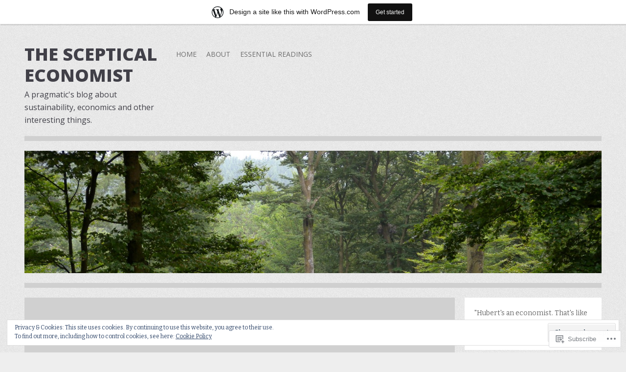

--- FILE ---
content_type: text/html; charset=UTF-8
request_url: https://zielonygrzyb.wordpress.com/2011/01/20/
body_size: 19411
content:
<!DOCTYPE html>
<html lang="en">
<head>
<meta charset="UTF-8">
<meta name="viewport" content="width=device-width">
<title>20 | January | 2011 | The Sceptical Economist</title>
<link rel="profile" href="http://gmpg.org/xfn/11">
<link rel="pingback" href="https://zielonygrzyb.wordpress.com/xmlrpc.php">

<meta name='robots' content='max-image-preview:large' />
<link rel='dns-prefetch' href='//s0.wp.com' />
<link rel='dns-prefetch' href='//fonts-api.wp.com' />
<link rel='dns-prefetch' href='//af.pubmine.com' />
<link rel="alternate" type="application/rss+xml" title="The Sceptical Economist &raquo; Feed" href="https://zielonygrzyb.wordpress.com/feed/" />
<link rel="alternate" type="application/rss+xml" title="The Sceptical Economist &raquo; Comments Feed" href="https://zielonygrzyb.wordpress.com/comments/feed/" />
	<script type="text/javascript">
		/* <![CDATA[ */
		function addLoadEvent(func) {
			var oldonload = window.onload;
			if (typeof window.onload != 'function') {
				window.onload = func;
			} else {
				window.onload = function () {
					oldonload();
					func();
				}
			}
		}
		/* ]]> */
	</script>
	<link crossorigin='anonymous' rel='stylesheet' id='all-css-0-1' href='/_static/??/wp-content/mu-plugins/widgets/eu-cookie-law/templates/style.css,/wp-content/blog-plugins/marketing-bar/css/marketing-bar.css?m=1761640963j&cssminify=yes' type='text/css' media='all' />
<style id='wp-emoji-styles-inline-css'>

	img.wp-smiley, img.emoji {
		display: inline !important;
		border: none !important;
		box-shadow: none !important;
		height: 1em !important;
		width: 1em !important;
		margin: 0 0.07em !important;
		vertical-align: -0.1em !important;
		background: none !important;
		padding: 0 !important;
	}
/*# sourceURL=wp-emoji-styles-inline-css */
</style>
<link crossorigin='anonymous' rel='stylesheet' id='all-css-2-1' href='/wp-content/plugins/gutenberg-core/v22.4.0/build/styles/block-library/style.min.css?m=1768935615i&cssminify=yes' type='text/css' media='all' />
<style id='wp-block-library-inline-css'>
.has-text-align-justify {
	text-align:justify;
}
.has-text-align-justify{text-align:justify;}

/*# sourceURL=wp-block-library-inline-css */
</style><style id='global-styles-inline-css'>
:root{--wp--preset--aspect-ratio--square: 1;--wp--preset--aspect-ratio--4-3: 4/3;--wp--preset--aspect-ratio--3-4: 3/4;--wp--preset--aspect-ratio--3-2: 3/2;--wp--preset--aspect-ratio--2-3: 2/3;--wp--preset--aspect-ratio--16-9: 16/9;--wp--preset--aspect-ratio--9-16: 9/16;--wp--preset--color--black: #000000;--wp--preset--color--cyan-bluish-gray: #abb8c3;--wp--preset--color--white: #ffffff;--wp--preset--color--pale-pink: #f78da7;--wp--preset--color--vivid-red: #cf2e2e;--wp--preset--color--luminous-vivid-orange: #ff6900;--wp--preset--color--luminous-vivid-amber: #fcb900;--wp--preset--color--light-green-cyan: #7bdcb5;--wp--preset--color--vivid-green-cyan: #00d084;--wp--preset--color--pale-cyan-blue: #8ed1fc;--wp--preset--color--vivid-cyan-blue: #0693e3;--wp--preset--color--vivid-purple: #9b51e0;--wp--preset--gradient--vivid-cyan-blue-to-vivid-purple: linear-gradient(135deg,rgb(6,147,227) 0%,rgb(155,81,224) 100%);--wp--preset--gradient--light-green-cyan-to-vivid-green-cyan: linear-gradient(135deg,rgb(122,220,180) 0%,rgb(0,208,130) 100%);--wp--preset--gradient--luminous-vivid-amber-to-luminous-vivid-orange: linear-gradient(135deg,rgb(252,185,0) 0%,rgb(255,105,0) 100%);--wp--preset--gradient--luminous-vivid-orange-to-vivid-red: linear-gradient(135deg,rgb(255,105,0) 0%,rgb(207,46,46) 100%);--wp--preset--gradient--very-light-gray-to-cyan-bluish-gray: linear-gradient(135deg,rgb(238,238,238) 0%,rgb(169,184,195) 100%);--wp--preset--gradient--cool-to-warm-spectrum: linear-gradient(135deg,rgb(74,234,220) 0%,rgb(151,120,209) 20%,rgb(207,42,186) 40%,rgb(238,44,130) 60%,rgb(251,105,98) 80%,rgb(254,248,76) 100%);--wp--preset--gradient--blush-light-purple: linear-gradient(135deg,rgb(255,206,236) 0%,rgb(152,150,240) 100%);--wp--preset--gradient--blush-bordeaux: linear-gradient(135deg,rgb(254,205,165) 0%,rgb(254,45,45) 50%,rgb(107,0,62) 100%);--wp--preset--gradient--luminous-dusk: linear-gradient(135deg,rgb(255,203,112) 0%,rgb(199,81,192) 50%,rgb(65,88,208) 100%);--wp--preset--gradient--pale-ocean: linear-gradient(135deg,rgb(255,245,203) 0%,rgb(182,227,212) 50%,rgb(51,167,181) 100%);--wp--preset--gradient--electric-grass: linear-gradient(135deg,rgb(202,248,128) 0%,rgb(113,206,126) 100%);--wp--preset--gradient--midnight: linear-gradient(135deg,rgb(2,3,129) 0%,rgb(40,116,252) 100%);--wp--preset--font-size--small: 13px;--wp--preset--font-size--medium: 20px;--wp--preset--font-size--large: 36px;--wp--preset--font-size--x-large: 42px;--wp--preset--font-family--albert-sans: 'Albert Sans', sans-serif;--wp--preset--font-family--alegreya: Alegreya, serif;--wp--preset--font-family--arvo: Arvo, serif;--wp--preset--font-family--bodoni-moda: 'Bodoni Moda', serif;--wp--preset--font-family--bricolage-grotesque: 'Bricolage Grotesque', sans-serif;--wp--preset--font-family--cabin: Cabin, sans-serif;--wp--preset--font-family--chivo: Chivo, sans-serif;--wp--preset--font-family--commissioner: Commissioner, sans-serif;--wp--preset--font-family--cormorant: Cormorant, serif;--wp--preset--font-family--courier-prime: 'Courier Prime', monospace;--wp--preset--font-family--crimson-pro: 'Crimson Pro', serif;--wp--preset--font-family--dm-mono: 'DM Mono', monospace;--wp--preset--font-family--dm-sans: 'DM Sans', sans-serif;--wp--preset--font-family--dm-serif-display: 'DM Serif Display', serif;--wp--preset--font-family--domine: Domine, serif;--wp--preset--font-family--eb-garamond: 'EB Garamond', serif;--wp--preset--font-family--epilogue: Epilogue, sans-serif;--wp--preset--font-family--fahkwang: Fahkwang, sans-serif;--wp--preset--font-family--figtree: Figtree, sans-serif;--wp--preset--font-family--fira-sans: 'Fira Sans', sans-serif;--wp--preset--font-family--fjalla-one: 'Fjalla One', sans-serif;--wp--preset--font-family--fraunces: Fraunces, serif;--wp--preset--font-family--gabarito: Gabarito, system-ui;--wp--preset--font-family--ibm-plex-mono: 'IBM Plex Mono', monospace;--wp--preset--font-family--ibm-plex-sans: 'IBM Plex Sans', sans-serif;--wp--preset--font-family--ibarra-real-nova: 'Ibarra Real Nova', serif;--wp--preset--font-family--instrument-serif: 'Instrument Serif', serif;--wp--preset--font-family--inter: Inter, sans-serif;--wp--preset--font-family--josefin-sans: 'Josefin Sans', sans-serif;--wp--preset--font-family--jost: Jost, sans-serif;--wp--preset--font-family--libre-baskerville: 'Libre Baskerville', serif;--wp--preset--font-family--libre-franklin: 'Libre Franklin', sans-serif;--wp--preset--font-family--literata: Literata, serif;--wp--preset--font-family--lora: Lora, serif;--wp--preset--font-family--merriweather: Merriweather, serif;--wp--preset--font-family--montserrat: Montserrat, sans-serif;--wp--preset--font-family--newsreader: Newsreader, serif;--wp--preset--font-family--noto-sans-mono: 'Noto Sans Mono', sans-serif;--wp--preset--font-family--nunito: Nunito, sans-serif;--wp--preset--font-family--open-sans: 'Open Sans', sans-serif;--wp--preset--font-family--overpass: Overpass, sans-serif;--wp--preset--font-family--pt-serif: 'PT Serif', serif;--wp--preset--font-family--petrona: Petrona, serif;--wp--preset--font-family--piazzolla: Piazzolla, serif;--wp--preset--font-family--playfair-display: 'Playfair Display', serif;--wp--preset--font-family--plus-jakarta-sans: 'Plus Jakarta Sans', sans-serif;--wp--preset--font-family--poppins: Poppins, sans-serif;--wp--preset--font-family--raleway: Raleway, sans-serif;--wp--preset--font-family--roboto: Roboto, sans-serif;--wp--preset--font-family--roboto-slab: 'Roboto Slab', serif;--wp--preset--font-family--rubik: Rubik, sans-serif;--wp--preset--font-family--rufina: Rufina, serif;--wp--preset--font-family--sora: Sora, sans-serif;--wp--preset--font-family--source-sans-3: 'Source Sans 3', sans-serif;--wp--preset--font-family--source-serif-4: 'Source Serif 4', serif;--wp--preset--font-family--space-mono: 'Space Mono', monospace;--wp--preset--font-family--syne: Syne, sans-serif;--wp--preset--font-family--texturina: Texturina, serif;--wp--preset--font-family--urbanist: Urbanist, sans-serif;--wp--preset--font-family--work-sans: 'Work Sans', sans-serif;--wp--preset--spacing--20: 0.44rem;--wp--preset--spacing--30: 0.67rem;--wp--preset--spacing--40: 1rem;--wp--preset--spacing--50: 1.5rem;--wp--preset--spacing--60: 2.25rem;--wp--preset--spacing--70: 3.38rem;--wp--preset--spacing--80: 5.06rem;--wp--preset--shadow--natural: 6px 6px 9px rgba(0, 0, 0, 0.2);--wp--preset--shadow--deep: 12px 12px 50px rgba(0, 0, 0, 0.4);--wp--preset--shadow--sharp: 6px 6px 0px rgba(0, 0, 0, 0.2);--wp--preset--shadow--outlined: 6px 6px 0px -3px rgb(255, 255, 255), 6px 6px rgb(0, 0, 0);--wp--preset--shadow--crisp: 6px 6px 0px rgb(0, 0, 0);}:where(body) { margin: 0; }:where(.is-layout-flex){gap: 0.5em;}:where(.is-layout-grid){gap: 0.5em;}body .is-layout-flex{display: flex;}.is-layout-flex{flex-wrap: wrap;align-items: center;}.is-layout-flex > :is(*, div){margin: 0;}body .is-layout-grid{display: grid;}.is-layout-grid > :is(*, div){margin: 0;}body{padding-top: 0px;padding-right: 0px;padding-bottom: 0px;padding-left: 0px;}:root :where(.wp-element-button, .wp-block-button__link){background-color: #32373c;border-width: 0;color: #fff;font-family: inherit;font-size: inherit;font-style: inherit;font-weight: inherit;letter-spacing: inherit;line-height: inherit;padding-top: calc(0.667em + 2px);padding-right: calc(1.333em + 2px);padding-bottom: calc(0.667em + 2px);padding-left: calc(1.333em + 2px);text-decoration: none;text-transform: inherit;}.has-black-color{color: var(--wp--preset--color--black) !important;}.has-cyan-bluish-gray-color{color: var(--wp--preset--color--cyan-bluish-gray) !important;}.has-white-color{color: var(--wp--preset--color--white) !important;}.has-pale-pink-color{color: var(--wp--preset--color--pale-pink) !important;}.has-vivid-red-color{color: var(--wp--preset--color--vivid-red) !important;}.has-luminous-vivid-orange-color{color: var(--wp--preset--color--luminous-vivid-orange) !important;}.has-luminous-vivid-amber-color{color: var(--wp--preset--color--luminous-vivid-amber) !important;}.has-light-green-cyan-color{color: var(--wp--preset--color--light-green-cyan) !important;}.has-vivid-green-cyan-color{color: var(--wp--preset--color--vivid-green-cyan) !important;}.has-pale-cyan-blue-color{color: var(--wp--preset--color--pale-cyan-blue) !important;}.has-vivid-cyan-blue-color{color: var(--wp--preset--color--vivid-cyan-blue) !important;}.has-vivid-purple-color{color: var(--wp--preset--color--vivid-purple) !important;}.has-black-background-color{background-color: var(--wp--preset--color--black) !important;}.has-cyan-bluish-gray-background-color{background-color: var(--wp--preset--color--cyan-bluish-gray) !important;}.has-white-background-color{background-color: var(--wp--preset--color--white) !important;}.has-pale-pink-background-color{background-color: var(--wp--preset--color--pale-pink) !important;}.has-vivid-red-background-color{background-color: var(--wp--preset--color--vivid-red) !important;}.has-luminous-vivid-orange-background-color{background-color: var(--wp--preset--color--luminous-vivid-orange) !important;}.has-luminous-vivid-amber-background-color{background-color: var(--wp--preset--color--luminous-vivid-amber) !important;}.has-light-green-cyan-background-color{background-color: var(--wp--preset--color--light-green-cyan) !important;}.has-vivid-green-cyan-background-color{background-color: var(--wp--preset--color--vivid-green-cyan) !important;}.has-pale-cyan-blue-background-color{background-color: var(--wp--preset--color--pale-cyan-blue) !important;}.has-vivid-cyan-blue-background-color{background-color: var(--wp--preset--color--vivid-cyan-blue) !important;}.has-vivid-purple-background-color{background-color: var(--wp--preset--color--vivid-purple) !important;}.has-black-border-color{border-color: var(--wp--preset--color--black) !important;}.has-cyan-bluish-gray-border-color{border-color: var(--wp--preset--color--cyan-bluish-gray) !important;}.has-white-border-color{border-color: var(--wp--preset--color--white) !important;}.has-pale-pink-border-color{border-color: var(--wp--preset--color--pale-pink) !important;}.has-vivid-red-border-color{border-color: var(--wp--preset--color--vivid-red) !important;}.has-luminous-vivid-orange-border-color{border-color: var(--wp--preset--color--luminous-vivid-orange) !important;}.has-luminous-vivid-amber-border-color{border-color: var(--wp--preset--color--luminous-vivid-amber) !important;}.has-light-green-cyan-border-color{border-color: var(--wp--preset--color--light-green-cyan) !important;}.has-vivid-green-cyan-border-color{border-color: var(--wp--preset--color--vivid-green-cyan) !important;}.has-pale-cyan-blue-border-color{border-color: var(--wp--preset--color--pale-cyan-blue) !important;}.has-vivid-cyan-blue-border-color{border-color: var(--wp--preset--color--vivid-cyan-blue) !important;}.has-vivid-purple-border-color{border-color: var(--wp--preset--color--vivid-purple) !important;}.has-vivid-cyan-blue-to-vivid-purple-gradient-background{background: var(--wp--preset--gradient--vivid-cyan-blue-to-vivid-purple) !important;}.has-light-green-cyan-to-vivid-green-cyan-gradient-background{background: var(--wp--preset--gradient--light-green-cyan-to-vivid-green-cyan) !important;}.has-luminous-vivid-amber-to-luminous-vivid-orange-gradient-background{background: var(--wp--preset--gradient--luminous-vivid-amber-to-luminous-vivid-orange) !important;}.has-luminous-vivid-orange-to-vivid-red-gradient-background{background: var(--wp--preset--gradient--luminous-vivid-orange-to-vivid-red) !important;}.has-very-light-gray-to-cyan-bluish-gray-gradient-background{background: var(--wp--preset--gradient--very-light-gray-to-cyan-bluish-gray) !important;}.has-cool-to-warm-spectrum-gradient-background{background: var(--wp--preset--gradient--cool-to-warm-spectrum) !important;}.has-blush-light-purple-gradient-background{background: var(--wp--preset--gradient--blush-light-purple) !important;}.has-blush-bordeaux-gradient-background{background: var(--wp--preset--gradient--blush-bordeaux) !important;}.has-luminous-dusk-gradient-background{background: var(--wp--preset--gradient--luminous-dusk) !important;}.has-pale-ocean-gradient-background{background: var(--wp--preset--gradient--pale-ocean) !important;}.has-electric-grass-gradient-background{background: var(--wp--preset--gradient--electric-grass) !important;}.has-midnight-gradient-background{background: var(--wp--preset--gradient--midnight) !important;}.has-small-font-size{font-size: var(--wp--preset--font-size--small) !important;}.has-medium-font-size{font-size: var(--wp--preset--font-size--medium) !important;}.has-large-font-size{font-size: var(--wp--preset--font-size--large) !important;}.has-x-large-font-size{font-size: var(--wp--preset--font-size--x-large) !important;}.has-albert-sans-font-family{font-family: var(--wp--preset--font-family--albert-sans) !important;}.has-alegreya-font-family{font-family: var(--wp--preset--font-family--alegreya) !important;}.has-arvo-font-family{font-family: var(--wp--preset--font-family--arvo) !important;}.has-bodoni-moda-font-family{font-family: var(--wp--preset--font-family--bodoni-moda) !important;}.has-bricolage-grotesque-font-family{font-family: var(--wp--preset--font-family--bricolage-grotesque) !important;}.has-cabin-font-family{font-family: var(--wp--preset--font-family--cabin) !important;}.has-chivo-font-family{font-family: var(--wp--preset--font-family--chivo) !important;}.has-commissioner-font-family{font-family: var(--wp--preset--font-family--commissioner) !important;}.has-cormorant-font-family{font-family: var(--wp--preset--font-family--cormorant) !important;}.has-courier-prime-font-family{font-family: var(--wp--preset--font-family--courier-prime) !important;}.has-crimson-pro-font-family{font-family: var(--wp--preset--font-family--crimson-pro) !important;}.has-dm-mono-font-family{font-family: var(--wp--preset--font-family--dm-mono) !important;}.has-dm-sans-font-family{font-family: var(--wp--preset--font-family--dm-sans) !important;}.has-dm-serif-display-font-family{font-family: var(--wp--preset--font-family--dm-serif-display) !important;}.has-domine-font-family{font-family: var(--wp--preset--font-family--domine) !important;}.has-eb-garamond-font-family{font-family: var(--wp--preset--font-family--eb-garamond) !important;}.has-epilogue-font-family{font-family: var(--wp--preset--font-family--epilogue) !important;}.has-fahkwang-font-family{font-family: var(--wp--preset--font-family--fahkwang) !important;}.has-figtree-font-family{font-family: var(--wp--preset--font-family--figtree) !important;}.has-fira-sans-font-family{font-family: var(--wp--preset--font-family--fira-sans) !important;}.has-fjalla-one-font-family{font-family: var(--wp--preset--font-family--fjalla-one) !important;}.has-fraunces-font-family{font-family: var(--wp--preset--font-family--fraunces) !important;}.has-gabarito-font-family{font-family: var(--wp--preset--font-family--gabarito) !important;}.has-ibm-plex-mono-font-family{font-family: var(--wp--preset--font-family--ibm-plex-mono) !important;}.has-ibm-plex-sans-font-family{font-family: var(--wp--preset--font-family--ibm-plex-sans) !important;}.has-ibarra-real-nova-font-family{font-family: var(--wp--preset--font-family--ibarra-real-nova) !important;}.has-instrument-serif-font-family{font-family: var(--wp--preset--font-family--instrument-serif) !important;}.has-inter-font-family{font-family: var(--wp--preset--font-family--inter) !important;}.has-josefin-sans-font-family{font-family: var(--wp--preset--font-family--josefin-sans) !important;}.has-jost-font-family{font-family: var(--wp--preset--font-family--jost) !important;}.has-libre-baskerville-font-family{font-family: var(--wp--preset--font-family--libre-baskerville) !important;}.has-libre-franklin-font-family{font-family: var(--wp--preset--font-family--libre-franklin) !important;}.has-literata-font-family{font-family: var(--wp--preset--font-family--literata) !important;}.has-lora-font-family{font-family: var(--wp--preset--font-family--lora) !important;}.has-merriweather-font-family{font-family: var(--wp--preset--font-family--merriweather) !important;}.has-montserrat-font-family{font-family: var(--wp--preset--font-family--montserrat) !important;}.has-newsreader-font-family{font-family: var(--wp--preset--font-family--newsreader) !important;}.has-noto-sans-mono-font-family{font-family: var(--wp--preset--font-family--noto-sans-mono) !important;}.has-nunito-font-family{font-family: var(--wp--preset--font-family--nunito) !important;}.has-open-sans-font-family{font-family: var(--wp--preset--font-family--open-sans) !important;}.has-overpass-font-family{font-family: var(--wp--preset--font-family--overpass) !important;}.has-pt-serif-font-family{font-family: var(--wp--preset--font-family--pt-serif) !important;}.has-petrona-font-family{font-family: var(--wp--preset--font-family--petrona) !important;}.has-piazzolla-font-family{font-family: var(--wp--preset--font-family--piazzolla) !important;}.has-playfair-display-font-family{font-family: var(--wp--preset--font-family--playfair-display) !important;}.has-plus-jakarta-sans-font-family{font-family: var(--wp--preset--font-family--plus-jakarta-sans) !important;}.has-poppins-font-family{font-family: var(--wp--preset--font-family--poppins) !important;}.has-raleway-font-family{font-family: var(--wp--preset--font-family--raleway) !important;}.has-roboto-font-family{font-family: var(--wp--preset--font-family--roboto) !important;}.has-roboto-slab-font-family{font-family: var(--wp--preset--font-family--roboto-slab) !important;}.has-rubik-font-family{font-family: var(--wp--preset--font-family--rubik) !important;}.has-rufina-font-family{font-family: var(--wp--preset--font-family--rufina) !important;}.has-sora-font-family{font-family: var(--wp--preset--font-family--sora) !important;}.has-source-sans-3-font-family{font-family: var(--wp--preset--font-family--source-sans-3) !important;}.has-source-serif-4-font-family{font-family: var(--wp--preset--font-family--source-serif-4) !important;}.has-space-mono-font-family{font-family: var(--wp--preset--font-family--space-mono) !important;}.has-syne-font-family{font-family: var(--wp--preset--font-family--syne) !important;}.has-texturina-font-family{font-family: var(--wp--preset--font-family--texturina) !important;}.has-urbanist-font-family{font-family: var(--wp--preset--font-family--urbanist) !important;}.has-work-sans-font-family{font-family: var(--wp--preset--font-family--work-sans) !important;}
/*# sourceURL=global-styles-inline-css */
</style>

<style id='classic-theme-styles-inline-css'>
.wp-block-button__link{background-color:#32373c;border-radius:9999px;box-shadow:none;color:#fff;font-size:1.125em;padding:calc(.667em + 2px) calc(1.333em + 2px);text-decoration:none}.wp-block-file__button{background:#32373c;color:#fff}.wp-block-accordion-heading{margin:0}.wp-block-accordion-heading__toggle{background-color:inherit!important;color:inherit!important}.wp-block-accordion-heading__toggle:not(:focus-visible){outline:none}.wp-block-accordion-heading__toggle:focus,.wp-block-accordion-heading__toggle:hover{background-color:inherit!important;border:none;box-shadow:none;color:inherit;padding:var(--wp--preset--spacing--20,1em) 0;text-decoration:none}.wp-block-accordion-heading__toggle:focus-visible{outline:auto;outline-offset:0}
/*# sourceURL=/wp-content/plugins/gutenberg-core/v22.4.0/build/styles/block-library/classic.min.css */
</style>
<link crossorigin='anonymous' rel='stylesheet' id='all-css-4-1' href='/_static/??-eJx9j+EKwjAMhF/ILNQNnT/EZ7FdmNWmK0vq1Ke3Ik5B2J8QjvvuEpwSuCEqRcUUcu+joBtsGNxFcF2ZtjIgnlMgGOlaNdh50dkBovdAlRNZ4U8QZ/hmjVR0Tkd9OZg6f6RAXGxL2OS7nrTg8tlB6baMpFID1qaRRKBM9plBT6VL/ri3jClbfJQLI86PHHhvto3Z7Oq6ac9P3Bhp6A==&cssminify=yes' type='text/css' media='all' />
<link rel='stylesheet' id='zoren-bitter-css' href='https://fonts-api.wp.com/css?family=Bitter:400,700,400italic' media='all' />
<link rel='stylesheet' id='zoren-open-sans-css' href='https://fonts-api.wp.com/css?family=Open+Sans:300italic,400italic,600italic,700italic,800italic,400,300,600,700,800' media='all' />
<link crossorigin='anonymous' rel='stylesheet' id='all-css-8-1' href='/_static/??-eJx9jsEKwjAQRH/IuFQr9SJ+irRhjanJbshuKPXrTcFDQPE2D+YNA0sylkmRFGIxKRTnSWBGTaN9fhgiM8HNkwWHhNlXQ37HvRXZQTOqD4wokMoEL85IsK2IrgHNkizHL6F5kXEK7Gp0UFsN/pMcsglsR/X1cwvmHkafN/UaL91wOh7O/dD18xs38WDc&cssminify=yes' type='text/css' media='all' />
<link crossorigin='anonymous' rel='stylesheet' id='print-css-9-1' href='/wp-content/mu-plugins/global-print/global-print.css?m=1465851035i&cssminify=yes' type='text/css' media='print' />
<style id='jetpack-global-styles-frontend-style-inline-css'>
:root { --font-headings: unset; --font-base: unset; --font-headings-default: -apple-system,BlinkMacSystemFont,"Segoe UI",Roboto,Oxygen-Sans,Ubuntu,Cantarell,"Helvetica Neue",sans-serif; --font-base-default: -apple-system,BlinkMacSystemFont,"Segoe UI",Roboto,Oxygen-Sans,Ubuntu,Cantarell,"Helvetica Neue",sans-serif;}
/*# sourceURL=jetpack-global-styles-frontend-style-inline-css */
</style>
<link crossorigin='anonymous' rel='stylesheet' id='all-css-12-1' href='/wp-content/themes/h4/global.css?m=1420737423i&cssminify=yes' type='text/css' media='all' />
<script type="text/javascript" id="wpcom-actionbar-placeholder-js-extra">
/* <![CDATA[ */
var actionbardata = {"siteID":"16149208","postID":"0","siteURL":"https://zielonygrzyb.wordpress.com","xhrURL":"https://zielonygrzyb.wordpress.com/wp-admin/admin-ajax.php","nonce":"683dbee943","isLoggedIn":"","statusMessage":"","subsEmailDefault":"instantly","proxyScriptUrl":"https://s0.wp.com/wp-content/js/wpcom-proxy-request.js?m=1513050504i&amp;ver=20211021","i18n":{"followedText":"New posts from this site will now appear in your \u003Ca href=\"https://wordpress.com/reader\"\u003EReader\u003C/a\u003E","foldBar":"Collapse this bar","unfoldBar":"Expand this bar","shortLinkCopied":"Shortlink copied to clipboard."}};
//# sourceURL=wpcom-actionbar-placeholder-js-extra
/* ]]> */
</script>
<script type="text/javascript" id="jetpack-mu-wpcom-settings-js-before">
/* <![CDATA[ */
var JETPACK_MU_WPCOM_SETTINGS = {"assetsUrl":"https://s0.wp.com/wp-content/mu-plugins/jetpack-mu-wpcom-plugin/moon/jetpack_vendor/automattic/jetpack-mu-wpcom/src/build/"};
//# sourceURL=jetpack-mu-wpcom-settings-js-before
/* ]]> */
</script>
<script crossorigin='anonymous' type='text/javascript'  src='/_static/??-eJyFjcsOwiAQRX/I6dSa+lgYvwWBEAgMOAPW/n3bqIk7V2dxT87FqYDOVC1VDIIcKxTOr7kLssN186RjM1a2MTya5fmDLnn6K0HyjlW1v/L37R6zgxKb8yQ4ZTbKCOioRN4hnQo+hw1AmcCZwmvilq7709CPh/54voQFmNpFWg=='></script>
<script type="text/javascript" id="rlt-proxy-js-after">
/* <![CDATA[ */
	rltInitialize( {"token":null,"iframeOrigins":["https:\/\/widgets.wp.com"]} );
//# sourceURL=rlt-proxy-js-after
/* ]]> */
</script>
<link rel="EditURI" type="application/rsd+xml" title="RSD" href="https://zielonygrzyb.wordpress.com/xmlrpc.php?rsd" />
<meta name="generator" content="WordPress.com" />

<!-- Jetpack Open Graph Tags -->
<meta property="og:type" content="website" />
<meta property="og:title" content="January 20, 2011 &#8211; The Sceptical Economist" />
<meta property="og:site_name" content="The Sceptical Economist" />
<meta property="og:image" content="https://s0.wp.com/i/blank.jpg?m=1383295312i" />
<meta property="og:image:width" content="200" />
<meta property="og:image:height" content="200" />
<meta property="og:image:alt" content="" />
<meta property="og:locale" content="en_US" />
<meta property="fb:app_id" content="249643311490" />

<!-- End Jetpack Open Graph Tags -->
<link rel="shortcut icon" type="image/x-icon" href="https://s0.wp.com/i/favicon.ico?m=1713425267i" sizes="16x16 24x24 32x32 48x48" />
<link rel="icon" type="image/x-icon" href="https://s0.wp.com/i/favicon.ico?m=1713425267i" sizes="16x16 24x24 32x32 48x48" />
<link rel="apple-touch-icon" href="https://s0.wp.com/i/webclip.png?m=1713868326i" />
<link rel='openid.server' href='https://zielonygrzyb.wordpress.com/?openidserver=1' />
<link rel='openid.delegate' href='https://zielonygrzyb.wordpress.com/' />
<link rel="search" type="application/opensearchdescription+xml" href="https://zielonygrzyb.wordpress.com/osd.xml" title="The Sceptical Economist" />
<link rel="search" type="application/opensearchdescription+xml" href="https://s1.wp.com/opensearch.xml" title="WordPress.com" />
<style type="text/css">.recentcomments a{display:inline !important;padding:0 !important;margin:0 !important;}</style>		<style type="text/css">
			.recentcomments a {
				display: inline !important;
				padding: 0 !important;
				margin: 0 !important;
			}

			table.recentcommentsavatartop img.avatar, table.recentcommentsavatarend img.avatar {
				border: 0px;
				margin: 0;
			}

			table.recentcommentsavatartop a, table.recentcommentsavatarend a {
				border: 0px !important;
				background-color: transparent !important;
			}

			td.recentcommentsavatarend, td.recentcommentsavatartop {
				padding: 0px 0px 1px 0px;
				margin: 0px;
			}

			td.recentcommentstextend {
				border: none !important;
				padding: 0px 0px 2px 10px;
			}

			.rtl td.recentcommentstextend {
				padding: 0px 10px 2px 0px;
			}

			td.recentcommentstexttop {
				border: none;
				padding: 0px 0px 0px 10px;
			}

			.rtl td.recentcommentstexttop {
				padding: 0px 10px 0px 0px;
			}
		</style>
		<meta name="description" content="1 post published by Bartosz Bartkowski on January 20, 2011" />
<style type="text/css" id="custom-background-css">
body.custom-background { background-image: url("https://s0.wp.com/wp-content/themes/pub/zoren/images/body.png?m=1375425529i"); background-position: left top; background-size: auto; background-repeat: repeat; background-attachment: scroll; }
</style>
	<script type="text/javascript">
/* <![CDATA[ */
var wa_client = {}; wa_client.cmd = []; wa_client.config = { 'blog_id': 16149208, 'blog_language': 'en', 'is_wordads': false, 'hosting_type': 0, 'afp_account_id': null, 'afp_host_id': 5038568878849053, 'theme': 'pub/zoren', '_': { 'title': 'Advertisement', 'privacy_settings': 'Privacy Settings' }, 'formats': [ 'belowpost', 'bottom_sticky', 'sidebar_sticky_right', 'sidebar', 'gutenberg_rectangle', 'gutenberg_leaderboard', 'gutenberg_mobile_leaderboard', 'gutenberg_skyscraper' ] };
/* ]]> */
</script>
		<script type="text/javascript">

			window.doNotSellCallback = function() {

				var linkElements = [
					'a[href="https://wordpress.com/?ref=footer_blog"]',
					'a[href="https://wordpress.com/?ref=footer_website"]',
					'a[href="https://wordpress.com/?ref=vertical_footer"]',
					'a[href^="https://wordpress.com/?ref=footer_segment_"]',
				].join(',');

				var dnsLink = document.createElement( 'a' );
				dnsLink.href = 'https://wordpress.com/advertising-program-optout/';
				dnsLink.classList.add( 'do-not-sell-link' );
				dnsLink.rel = 'nofollow';
				dnsLink.style.marginLeft = '0.5em';
				dnsLink.textContent = 'Do Not Sell or Share My Personal Information';

				var creditLinks = document.querySelectorAll( linkElements );

				if ( 0 === creditLinks.length ) {
					return false;
				}

				Array.prototype.forEach.call( creditLinks, function( el ) {
					el.insertAdjacentElement( 'afterend', dnsLink );
				});

				return true;
			};

		</script>
		<script type="text/javascript">
	window.google_analytics_uacct = "UA-52447-2";
</script>

<script type="text/javascript">
	var _gaq = _gaq || [];
	_gaq.push(['_setAccount', 'UA-52447-2']);
	_gaq.push(['_gat._anonymizeIp']);
	_gaq.push(['_setDomainName', 'wordpress.com']);
	_gaq.push(['_initData']);
	_gaq.push(['_trackPageview']);

	(function() {
		var ga = document.createElement('script'); ga.type = 'text/javascript'; ga.async = true;
		ga.src = ('https:' == document.location.protocol ? 'https://ssl' : 'http://www') + '.google-analytics.com/ga.js';
		(document.getElementsByTagName('head')[0] || document.getElementsByTagName('body')[0]).appendChild(ga);
	})();
</script>
</head>

<body class="archive date custom-background wp-theme-pubzoren customizer-styles-applied jetpack-reblog-enabled has-marketing-bar has-marketing-bar-theme-zoren">
<div id="page" class="hfeed site">
		<header id="masthead" class="site-header" role="banner">
		<div class="site-branding">
			<h1 class="site-title"><a href="https://zielonygrzyb.wordpress.com/" title="The Sceptical Economist" rel="home">The Sceptical Economist</a></h1>
			<h2 class="site-description">A pragmatic&#039;s blog about sustainability, economics and other interesting things.</h2>
		</div>

		<nav id="site-navigation" class="main-navigation" role="navigation">
			<h1 class="menu-toggle">Menu</h1>
			<div class="screen-reader-text skip-link"><a href="#content" title="Skip to content">Skip to content</a></div>

			<div class="menu"><ul>
<li ><a href="https://zielonygrzyb.wordpress.com/">Home</a></li><li class="page_item page-item-2"><a href="https://zielonygrzyb.wordpress.com/about/">About</a></li>
<li class="page_item page-item-2021"><a href="https://zielonygrzyb.wordpress.com/essential-readings/">Essential Readings</a></li>
</ul></div>
		</nav><!-- #site-navigation -->
	</header><!-- #masthead -->

		<a class="site-image"  href="https://zielonygrzyb.wordpress.com/" title="The Sceptical Economist" rel="home">
		<img src="https://zielonygrzyb.wordpress.com/wp-content/uploads/2013/12/cropped-fagus_sylvatica_forest_rocherath_belgium3.jpg" width="1500" height="318" alt="" class="no-grav header-image responsive" />
	</a>
	
	<div id="main" class="site-main">
	<section id="primary" class="content-area">
		<div id="content" class="site-content" role="main">

		
			<header class="page-header">
				<h1 class="page-title">
					Daily Archives: <span>January 20, 2011</span>				</h1>
							</header><!-- .page-header -->

						
				
<article id="post-512" class="post-512 post type-post status-publish format-standard hentry category-varia tag-china tag-climate-change tag-dalai-lama tag-tibet">

	
		<div class="entry-meta clear">

					<span class="entry-format-badge genericon genericon-standard"><span class="screen-reader-text">Standard</span></span>
		
		<div class="author-meta ">
			<p>Posted by</p>
			<span><a href="https://zielonygrzyb.wordpress.com/author/zielonygrzyb/" title="Posts by Bartosz Bartkowski" rel="author">Bartosz Bartkowski</a></span>
		</div>
		<div class="clock-meta">
			<p>Posted on</p>
			<span><a href="https://zielonygrzyb.wordpress.com/2011/01/20/" rel="bookmark" title="10:32 am">January 20, 2011</a></span>
		</div>
		<div class="category-meta">
			<p>Posted under</p>
			<span> <a href="https://zielonygrzyb.wordpress.com/category/varia/" rel="category tag">Varia</a></span>
		</div>

				<div class="discussion-meta">
			<p>Comments</p>
			<span><a href="https://zielonygrzyb.wordpress.com/2011/01/20/tibet-or-climate/#respond">Leave a comment</a></span>
		</div>
			</div><!-- .entry-meta -->
	
	<h1 class="entry-title"><a href="https://zielonygrzyb.wordpress.com/2011/01/20/tibet-or-climate/" rel="bookmark">Tibet or Climate?</a></h1>
		<div class="entry-content clear">
		<p>According to <a title="Dalajlamy gra w zielone" href="http://wyborcza.pl/1,75248,8972598,Dalajlamy_gra_w_zielone.html" target="_blank">this article</a> in the Polish Gazeta Wyborcza, the case of fighting global warming has another prominent supporter &#8211; Tenzing Gyatso, the 14. Dalai Lama. He is told to have explained an American diplomat that while Tibet&#8217;s independence from China can wait, climate change won&#8217;t. <a href="https://zielonygrzyb.wordpress.com/2011/01/20/tibet-or-climate/#more-512" class="more-link">Continue reading <span class="meta-nav">&rarr;</span></a></p>
					</div><!-- .entry-content -->
	
</article><!-- #post-512 -->
			
			
		
		</div><!-- #content -->
	</section><!-- #primary -->

	<div id="secondary" class="widget-area" role="complementary">
				<aside id="text-4" class="widget widget_text">			<div class="textwidget"><p>"Hubert's an economist. That's like an alchemist, but less messy." [Terry Pratchett, 'Making Money']</p>
</div>
		</aside><aside id="rss_links-3" class="widget widget_rss_links"><ul><li><a href="https://zielonygrzyb.wordpress.com/feed/" title="Subscribe to Posts">RSS - Posts</a></li><li><a href="https://zielonygrzyb.wordpress.com/comments/feed/" title="Subscribe to Comments">RSS - Comments</a></li></ul>
</aside><aside id="search-2" class="widget widget_search"><form method="get" id="searchform" class="searchform" action="https://zielonygrzyb.wordpress.com/" role="search">
	<label for="s" class="screen-reader-text">Search</label>
	<input type="search" class="field" name="s" value="" id="s" placeholder="Search &hellip;" />
	<input type="submit" class="submit" id="searchsubmit" value="Search" />
</form></aside><aside id="recent-comments-2" class="widget widget_recent_comments"><h1 class="widget-title">Recently Commented</h1>				<ul id="recentcomments">
											<li class="recentcomments">
							<a href="http://gravatar.com/orismar_barraez@hotmail.com" class="url" rel="ugc external nofollow">Oris De Hernández</a> on <a href="https://zielonygrzyb.wordpress.com/2012/09/02/who-should-pay-for-waste-management/#comment-6044">Who Should Pay for Waste&nbsp;Management?</a>						</li>

												<li class="recentcomments">
							<a href="https://www.violetpayne.com/" class="url" rel="ugc external nofollow">Violet</a> on <a href="https://zielonygrzyb.wordpress.com/2013/05/15/the-myth-of-decoupling/#comment-6042">The Myth of&nbsp;Decoupling</a>						</li>

												<li class="recentcomments">
							<a href="https://www.lanceingram.com/" class="url" rel="ugc external nofollow">Lance</a> on <a href="https://zielonygrzyb.wordpress.com/2014/01/30/the-case-for-a-growth-not-de-growth/#comment-6041">The Case for A-Growth, Not&nbsp;De-Growth</a>						</li>

												<li class="recentcomments">
							<a href="https://gallerybymattbaird.wordpress.com/" class="url" rel="ugc external nofollow">Matt Baird</a> on <a href="https://zielonygrzyb.wordpress.com/2012/07/31/limitations-of-gdp-as-welfare-indicator/#comment-6040">Limitations of GDP as Welfare&nbsp;Indicator</a>						</li>

												<li class="recentcomments">
							<a href="https://optimalietis.lt/kodavimas-nuo-alkoholio-ka-reikia-zinoti/" class="url" rel="ugc external nofollow">Kodavimas</a> on <a href="https://zielonygrzyb.wordpress.com/2012/05/08/from-efficiency-to-consistency-from-consistency-to-sufficiency/#comment-5877">From Efficiency to Consistency, from Consistency to&nbsp;Sufficiency</a>						</li>

										</ul>
				</aside><aside id="wp_tag_cloud-2" class="widget wp_widget_tag_cloud"><h1 class="widget-title">Tags</h1><a href="https://zielonygrzyb.wordpress.com/tag/biodiversity/" class="tag-cloud-link tag-link-86856 tag-link-position-1" style="font-size: 10.333333333333pt;" aria-label="biodiversity (10 items)">biodiversity</a>
<a href="https://zielonygrzyb.wordpress.com/tag/bj%c3%b8rn-lomborg/" class="tag-cloud-link tag-link-979797 tag-link-position-2" style="font-size: 8.6140350877193pt;" aria-label="Bjørn Lomborg (7 items)">Bjørn Lomborg</a>
<a href="https://zielonygrzyb.wordpress.com/tag/cancun/" class="tag-cloud-link tag-link-3477 tag-link-position-3" style="font-size: 9.2280701754386pt;" aria-label="Cancún (8 items)">Cancún</a>
<a href="https://zielonygrzyb.wordpress.com/tag/cap-and-trade/" class="tag-cloud-link tag-link-1022769 tag-link-position-4" style="font-size: 9.2280701754386pt;" aria-label="cap and trade (8 items)">cap and trade</a>
<a href="https://zielonygrzyb.wordpress.com/tag/capitalism/" class="tag-cloud-link tag-link-21385 tag-link-position-5" style="font-size: 8.6140350877193pt;" aria-label="capitalism (7 items)">capitalism</a>
<a href="https://zielonygrzyb.wordpress.com/tag/china/" class="tag-cloud-link tag-link-1470 tag-link-position-6" style="font-size: 9.8421052631579pt;" aria-label="China (9 items)">China</a>
<a href="https://zielonygrzyb.wordpress.com/tag/climate-change/" class="tag-cloud-link tag-link-16897 tag-link-position-7" style="font-size: 22pt;" aria-label="climate change (96 items)">climate change</a>
<a href="https://zielonygrzyb.wordpress.com/tag/consumer-society/" class="tag-cloud-link tag-link-79561 tag-link-position-8" style="font-size: 13.035087719298pt;" aria-label="consumer society (17 items)">consumer society</a>
<a href="https://zielonygrzyb.wordpress.com/tag/democracy/" class="tag-cloud-link tag-link-43837 tag-link-position-9" style="font-size: 10.333333333333pt;" aria-label="democracy (10 items)">democracy</a>
<a href="https://zielonygrzyb.wordpress.com/tag/denialism/" class="tag-cloud-link tag-link-1246740 tag-link-position-10" style="font-size: 11.684210526316pt;" aria-label="denialism (13 items)">denialism</a>
<a href="https://zielonygrzyb.wordpress.com/tag/development/" class="tag-cloud-link tag-link-780 tag-link-position-11" style="font-size: 15.859649122807pt;" aria-label="development (30 items)">development</a>
<a href="https://zielonygrzyb.wordpress.com/tag/ecosystem-services/" class="tag-cloud-link tag-link-7792202 tag-link-position-12" style="font-size: 12.298245614035pt;" aria-label="ecosystem services (15 items)">ecosystem services</a>
<a href="https://zielonygrzyb.wordpress.com/tag/eu/" class="tag-cloud-link tag-link-2702 tag-link-position-13" style="font-size: 8pt;" aria-label="EU (6 items)">EU</a>
<a href="https://zielonygrzyb.wordpress.com/tag/food-security/" class="tag-cloud-link tag-link-129003 tag-link-position-14" style="font-size: 8.6140350877193pt;" aria-label="food security (7 items)">food security</a>
<a href="https://zielonygrzyb.wordpress.com/tag/free-trade/" class="tag-cloud-link tag-link-15386 tag-link-position-15" style="font-size: 8.6140350877193pt;" aria-label="free trade (7 items)">free trade</a>
<a href="https://zielonygrzyb.wordpress.com/tag/globalization/" class="tag-cloud-link tag-link-10767 tag-link-position-16" style="font-size: 9.2280701754386pt;" aria-label="globalization (8 items)">globalization</a>
<a href="https://zielonygrzyb.wordpress.com/tag/gmo/" class="tag-cloud-link tag-link-76303 tag-link-position-17" style="font-size: 9.8421052631579pt;" aria-label="GMO (9 items)">GMO</a>
<a href="https://zielonygrzyb.wordpress.com/tag/growth/" class="tag-cloud-link tag-link-20100 tag-link-position-18" style="font-size: 16.842105263158pt;" aria-label="growth (36 items)">growth</a>
<a href="https://zielonygrzyb.wordpress.com/tag/human-rights/" class="tag-cloud-link tag-link-2720 tag-link-position-19" style="font-size: 8pt;" aria-label="human rights (6 items)">human rights</a>
<a href="https://zielonygrzyb.wordpress.com/tag/infinite-growth/" class="tag-cloud-link tag-link-7707432 tag-link-position-20" style="font-size: 13.526315789474pt;" aria-label="infinite growth (19 items)">infinite growth</a>
<a href="https://zielonygrzyb.wordpress.com/tag/neoclassical-economics/" class="tag-cloud-link tag-link-1744197 tag-link-position-21" style="font-size: 9.8421052631579pt;" aria-label="neoclassical economics (9 items)">neoclassical economics</a>
<a href="https://zielonygrzyb.wordpress.com/tag/neoliberalism/" class="tag-cloud-link tag-link-144271 tag-link-position-22" style="font-size: 9.2280701754386pt;" aria-label="neoliberalism (8 items)">neoliberalism</a>
<a href="https://zielonygrzyb.wordpress.com/tag/nuclear-power/" class="tag-cloud-link tag-link-40221 tag-link-position-23" style="font-size: 11.684210526316pt;" aria-label="nuclear power (13 items)">nuclear power</a>
<a href="https://zielonygrzyb.wordpress.com/tag/poverty/" class="tag-cloud-link tag-link-9379 tag-link-position-24" style="font-size: 15.122807017544pt;" aria-label="poverty (26 items)">poverty</a>
<a href="https://zielonygrzyb.wordpress.com/tag/renewable-energies/" class="tag-cloud-link tag-link-629083 tag-link-position-25" style="font-size: 13.035087719298pt;" aria-label="renewable energies (17 items)">renewable energies</a>
<a href="https://zielonygrzyb.wordpress.com/tag/stern-review/" class="tag-cloud-link tag-link-605169 tag-link-position-26" style="font-size: 8pt;" aria-label="Stern review (6 items)">Stern review</a>
<a href="https://zielonygrzyb.wordpress.com/tag/sufficiency/" class="tag-cloud-link tag-link-654238 tag-link-position-27" style="font-size: 8.6140350877193pt;" aria-label="sufficiency (7 items)">sufficiency</a>
<a href="https://zielonygrzyb.wordpress.com/tag/sustainability/" class="tag-cloud-link tag-link-6877 tag-link-position-28" style="font-size: 18.315789473684pt;" aria-label="sustainability (48 items)">sustainability</a>
<a href="https://zielonygrzyb.wordpress.com/tag/uncertainty/" class="tag-cloud-link tag-link-5101 tag-link-position-29" style="font-size: 11.684210526316pt;" aria-label="uncertainty (13 items)">uncertainty</a>
<a href="https://zielonygrzyb.wordpress.com/tag/usa/" class="tag-cloud-link tag-link-699 tag-link-position-30" style="font-size: 8pt;" aria-label="USA (6 items)">USA</a>
<a href="https://zielonygrzyb.wordpress.com/tag/valuation/" class="tag-cloud-link tag-link-37820 tag-link-position-31" style="font-size: 13.035087719298pt;" aria-label="valuation (17 items)">valuation</a>
<a href="https://zielonygrzyb.wordpress.com/tag/values/" class="tag-cloud-link tag-link-14387 tag-link-position-32" style="font-size: 9.8421052631579pt;" aria-label="values (9 items)">values</a>
<a href="https://zielonygrzyb.wordpress.com/tag/well-being/" class="tag-cloud-link tag-link-82347 tag-link-position-33" style="font-size: 12.666666666667pt;" aria-label="well-being (16 items)">well-being</a></aside><aside id="linkcat-163437210" class="widget widget_links"><h1 class="widget-title">Blogs I Read</h1>
	<ul class='xoxo blogroll'>
<li><a href="http://doskonaleszare.blox.pl/html" rel="noopener" title="Doskonale Szare" target="_blank">Doskonale Szare</a></li>
<li><a href="http://dotearth.blogs.nytimes.com/" rel="noopener" title="Andrew Revkin’s Blog" target="_blank">dotEarth Blog</a></li>
<li><a href="http://realclimateeconomics.org/" rel="noopener" title="Real Climate Economics" target="_blank">e3 Network</a></li>
<li><a href="http://ideas4sustainability.wordpress.com/" title="A blog by Joern Fischer">Ideas 4 Sustainability</a></li>
<li><a href="http://www.skepticalscience.com/" rel="noopener" title="Skeptical Science" target="_blank">Skeptical Science</a></li>
<li><a href="http://e360.yale.edu/" rel="noopener" target="_blank">Yale Environment 360</a></li>

	</ul>
</aside>
<aside id="linkcat-2200" class="widget widget_links"><h1 class="widget-title">Links</h1>
	<ul class='xoxo blogroll'>
<li><a href="http://ase.tufts.edu/gdae/" rel="noopener" title="Global Development and Environment Institute" target="_blank">Global Development and Environment Institute</a></li>
<li><a href="http://footprintnetwork.org/en/index.php/GFN/" rel="noopener" title="Global Footprint Network" target="_blank">Global Footprint Network</a></li>
<li><a href="http://www.ufz.de/index.php?en=11382" rel="noopener" title="UFZ" target="_blank">Helmholtz Centre for Environmental Research</a></li>
<li><a href="http://ufz.de/escalate" rel="noopener" title="ESCALATE" target="_blank">Helmholtz Research School ESCALATE</a></li>
<li><a href="http://www.isipe.net/" rel="noopener" title="ISIPE" target="_blank">International Student Inititative for Pluralism in Economics</a></li>
<li><a href="http://mahb.stanford.edu/" rel="noopener" target="_blank">Millenium Alliance for Humanity and the Biosphere</a></li>
<li><a href="http://www.neweconomics.org/" rel="noopener" title="nef" target="_blank">New Economics Foundation</a></li>
<li><a href="http://teebweb.org/" rel="noopener" title="The Economics of Ecosystems and Biodiversity" target="_blank">TEEB</a></li>
<li><a href="http://www.ecoeco.org/content/" rel="noopener" title="ISEE" target="_blank">The International Society for Ecological Economics</a></li>

	</ul>
</aside>
<aside id="categories-5" class="widget widget_categories"><h1 class="widget-title">Categories</h1><form action="https://zielonygrzyb.wordpress.com" method="get"><label class="screen-reader-text" for="cat">Categories</label><select  name='cat' id='cat' class='postform'>
	<option value='-1'>Select Category</option>
	<option class="level-0" value="34920159">Agriculture&nbsp;&nbsp;(9)</option>
	<option class="level-0" value="6108">Climate&nbsp;&nbsp;(68)</option>
	<option class="level-0" value="4907">Ecology&nbsp;&nbsp;(9)</option>
	<option class="level-0" value="657">Economics&nbsp;&nbsp;(99)</option>
	<option class="level-0" value="1212">Energy&nbsp;&nbsp;(14)</option>
	<option class="level-0" value="8289">Ethics&nbsp;&nbsp;(26)</option>
	<option class="level-0" value="398">Politics&nbsp;&nbsp;(19)</option>
	<option class="level-0" value="1725746">Post-Growth&nbsp;&nbsp;(16)</option>
	<option class="level-0" value="34957505">Society&nbsp;&nbsp;(27)</option>
	<option class="level-0" value="4986">Varia&nbsp;&nbsp;(31)</option>
</select>
</form><script type="text/javascript">
/* <![CDATA[ */

( ( dropdownId ) => {
	const dropdown = document.getElementById( dropdownId );
	function onSelectChange() {
		setTimeout( () => {
			if ( 'escape' === dropdown.dataset.lastkey ) {
				return;
			}
			if ( dropdown.value && parseInt( dropdown.value ) > 0 && dropdown instanceof HTMLSelectElement ) {
				dropdown.parentElement.submit();
			}
		}, 250 );
	}
	function onKeyUp( event ) {
		if ( 'Escape' === event.key ) {
			dropdown.dataset.lastkey = 'escape';
		} else {
			delete dropdown.dataset.lastkey;
		}
	}
	function onClick() {
		delete dropdown.dataset.lastkey;
	}
	dropdown.addEventListener( 'keyup', onKeyUp );
	dropdown.addEventListener( 'click', onClick );
	dropdown.addEventListener( 'change', onSelectChange );
})( "cat" );

//# sourceURL=WP_Widget_Categories%3A%3Awidget
/* ]]> */
</script>
</aside><aside id="archives-2" class="widget widget_archive"><h1 class="widget-title">Archives</h1>		<label class="screen-reader-text" for="archives-dropdown-2">Archives</label>
		<select id="archives-dropdown-2" name="archive-dropdown">
			
			<option value="">Select Month</option>
				<option value='https://zielonygrzyb.wordpress.com/2014/12/'> December 2014 &nbsp;(1)</option>
	<option value='https://zielonygrzyb.wordpress.com/2014/11/'> November 2014 &nbsp;(5)</option>
	<option value='https://zielonygrzyb.wordpress.com/2014/10/'> October 2014 &nbsp;(3)</option>
	<option value='https://zielonygrzyb.wordpress.com/2014/09/'> September 2014 &nbsp;(6)</option>
	<option value='https://zielonygrzyb.wordpress.com/2014/08/'> August 2014 &nbsp;(2)</option>
	<option value='https://zielonygrzyb.wordpress.com/2014/07/'> July 2014 &nbsp;(6)</option>
	<option value='https://zielonygrzyb.wordpress.com/2014/06/'> June 2014 &nbsp;(2)</option>
	<option value='https://zielonygrzyb.wordpress.com/2014/05/'> May 2014 &nbsp;(4)</option>
	<option value='https://zielonygrzyb.wordpress.com/2014/04/'> April 2014 &nbsp;(4)</option>
	<option value='https://zielonygrzyb.wordpress.com/2014/03/'> March 2014 &nbsp;(5)</option>
	<option value='https://zielonygrzyb.wordpress.com/2014/02/'> February 2014 &nbsp;(5)</option>
	<option value='https://zielonygrzyb.wordpress.com/2014/01/'> January 2014 &nbsp;(6)</option>
	<option value='https://zielonygrzyb.wordpress.com/2013/12/'> December 2013 &nbsp;(2)</option>
	<option value='https://zielonygrzyb.wordpress.com/2013/11/'> November 2013 &nbsp;(3)</option>
	<option value='https://zielonygrzyb.wordpress.com/2013/10/'> October 2013 &nbsp;(2)</option>
	<option value='https://zielonygrzyb.wordpress.com/2013/08/'> August 2013 &nbsp;(2)</option>
	<option value='https://zielonygrzyb.wordpress.com/2013/07/'> July 2013 &nbsp;(1)</option>
	<option value='https://zielonygrzyb.wordpress.com/2013/06/'> June 2013 &nbsp;(3)</option>
	<option value='https://zielonygrzyb.wordpress.com/2013/05/'> May 2013 &nbsp;(9)</option>
	<option value='https://zielonygrzyb.wordpress.com/2013/04/'> April 2013 &nbsp;(2)</option>
	<option value='https://zielonygrzyb.wordpress.com/2013/03/'> March 2013 &nbsp;(3)</option>
	<option value='https://zielonygrzyb.wordpress.com/2013/01/'> January 2013 &nbsp;(1)</option>
	<option value='https://zielonygrzyb.wordpress.com/2012/12/'> December 2012 &nbsp;(1)</option>
	<option value='https://zielonygrzyb.wordpress.com/2012/11/'> November 2012 &nbsp;(2)</option>
	<option value='https://zielonygrzyb.wordpress.com/2012/10/'> October 2012 &nbsp;(2)</option>
	<option value='https://zielonygrzyb.wordpress.com/2012/09/'> September 2012 &nbsp;(4)</option>
	<option value='https://zielonygrzyb.wordpress.com/2012/08/'> August 2012 &nbsp;(1)</option>
	<option value='https://zielonygrzyb.wordpress.com/2012/07/'> July 2012 &nbsp;(2)</option>
	<option value='https://zielonygrzyb.wordpress.com/2012/06/'> June 2012 &nbsp;(6)</option>
	<option value='https://zielonygrzyb.wordpress.com/2012/05/'> May 2012 &nbsp;(9)</option>
	<option value='https://zielonygrzyb.wordpress.com/2012/04/'> April 2012 &nbsp;(2)</option>
	<option value='https://zielonygrzyb.wordpress.com/2012/03/'> March 2012 &nbsp;(6)</option>
	<option value='https://zielonygrzyb.wordpress.com/2012/02/'> February 2012 &nbsp;(3)</option>
	<option value='https://zielonygrzyb.wordpress.com/2012/01/'> January 2012 &nbsp;(4)</option>
	<option value='https://zielonygrzyb.wordpress.com/2011/12/'> December 2011 &nbsp;(3)</option>
	<option value='https://zielonygrzyb.wordpress.com/2011/11/'> November 2011 &nbsp;(5)</option>
	<option value='https://zielonygrzyb.wordpress.com/2011/10/'> October 2011 &nbsp;(6)</option>
	<option value='https://zielonygrzyb.wordpress.com/2011/09/'> September 2011 &nbsp;(8)</option>
	<option value='https://zielonygrzyb.wordpress.com/2011/08/'> August 2011 &nbsp;(10)</option>
	<option value='https://zielonygrzyb.wordpress.com/2011/07/'> July 2011 &nbsp;(6)</option>
	<option value='https://zielonygrzyb.wordpress.com/2011/06/'> June 2011 &nbsp;(6)</option>
	<option value='https://zielonygrzyb.wordpress.com/2011/05/'> May 2011 &nbsp;(8)</option>
	<option value='https://zielonygrzyb.wordpress.com/2011/04/'> April 2011 &nbsp;(6)</option>
	<option value='https://zielonygrzyb.wordpress.com/2011/03/'> March 2011 &nbsp;(7)</option>
	<option value='https://zielonygrzyb.wordpress.com/2011/02/'> February 2011 &nbsp;(8)</option>
	<option value='https://zielonygrzyb.wordpress.com/2011/01/' selected='selected'> January 2011 &nbsp;(11)</option>
	<option value='https://zielonygrzyb.wordpress.com/2010/12/'> December 2010 &nbsp;(15)</option>
	<option value='https://zielonygrzyb.wordpress.com/2010/11/'> November 2010 &nbsp;(21)</option>
	<option value='https://zielonygrzyb.wordpress.com/2010/10/'> October 2010 &nbsp;(19)</option>
	<option value='https://zielonygrzyb.wordpress.com/2010/09/'> September 2010 &nbsp;(1)</option>

		</select>

			<script type="text/javascript">
/* <![CDATA[ */

( ( dropdownId ) => {
	const dropdown = document.getElementById( dropdownId );
	function onSelectChange() {
		setTimeout( () => {
			if ( 'escape' === dropdown.dataset.lastkey ) {
				return;
			}
			if ( dropdown.value ) {
				document.location.href = dropdown.value;
			}
		}, 250 );
	}
	function onKeyUp( event ) {
		if ( 'Escape' === event.key ) {
			dropdown.dataset.lastkey = 'escape';
		} else {
			delete dropdown.dataset.lastkey;
		}
	}
	function onClick() {
		delete dropdown.dataset.lastkey;
	}
	dropdown.addEventListener( 'keyup', onKeyUp );
	dropdown.addEventListener( 'click', onClick );
	dropdown.addEventListener( 'change', onSelectChange );
})( "archives-dropdown-2" );

//# sourceURL=WP_Widget_Archives%3A%3Awidget
/* ]]> */
</script>
</aside><aside id="blog-stats-2" class="widget widget_blog-stats"><h1 class="widget-title">Counter</h1>		<ul>
			<li>198,556 hits</li>
		</ul>
		</aside>	</div><!-- #secondary -->
	</div><!-- #main -->

	<footer id="colophon" class="site-footer" role="contentinfo">
		<div class="site-info">
						<a href="https://wordpress.com/?ref=footer_blog" rel="nofollow">Blog at WordPress.com.</a>
			
					</div><!-- .site-info -->
	</footer><!-- #colophon -->
</div><!-- #page -->

<!--  -->
<script type="speculationrules">
{"prefetch":[{"source":"document","where":{"and":[{"href_matches":"/*"},{"not":{"href_matches":["/wp-*.php","/wp-admin/*","/files/*","/wp-content/*","/wp-content/plugins/*","/wp-content/themes/pub/zoren/*","/*\\?(.+)"]}},{"not":{"selector_matches":"a[rel~=\"nofollow\"]"}},{"not":{"selector_matches":".no-prefetch, .no-prefetch a"}}]},"eagerness":"conservative"}]}
</script>
	<div style="display:none">
	</div>
		<!-- CCPA [start] -->
		<script type="text/javascript">
			( function () {

				var setupPrivacy = function() {

					// Minimal Mozilla Cookie library
					// https://developer.mozilla.org/en-US/docs/Web/API/Document/cookie/Simple_document.cookie_framework
					var cookieLib = window.cookieLib = {getItem:function(e){return e&&decodeURIComponent(document.cookie.replace(new RegExp("(?:(?:^|.*;)\\s*"+encodeURIComponent(e).replace(/[\-\.\+\*]/g,"\\$&")+"\\s*\\=\\s*([^;]*).*$)|^.*$"),"$1"))||null},setItem:function(e,o,n,t,r,i){if(!e||/^(?:expires|max\-age|path|domain|secure)$/i.test(e))return!1;var c="";if(n)switch(n.constructor){case Number:c=n===1/0?"; expires=Fri, 31 Dec 9999 23:59:59 GMT":"; max-age="+n;break;case String:c="; expires="+n;break;case Date:c="; expires="+n.toUTCString()}return"rootDomain"!==r&&".rootDomain"!==r||(r=(".rootDomain"===r?".":"")+document.location.hostname.split(".").slice(-2).join(".")),document.cookie=encodeURIComponent(e)+"="+encodeURIComponent(o)+c+(r?"; domain="+r:"")+(t?"; path="+t:"")+(i?"; secure":""),!0}};

					// Implement IAB USP API.
					window.__uspapi = function( command, version, callback ) {

						// Validate callback.
						if ( typeof callback !== 'function' ) {
							return;
						}

						// Validate the given command.
						if ( command !== 'getUSPData' || version !== 1 ) {
							callback( null, false );
							return;
						}

						// Check for GPC. If set, override any stored cookie.
						if ( navigator.globalPrivacyControl ) {
							callback( { version: 1, uspString: '1YYN' }, true );
							return;
						}

						// Check for cookie.
						var consent = cookieLib.getItem( 'usprivacy' );

						// Invalid cookie.
						if ( null === consent ) {
							callback( null, false );
							return;
						}

						// Everything checks out. Fire the provided callback with the consent data.
						callback( { version: 1, uspString: consent }, true );
					};

					// Initialization.
					document.addEventListener( 'DOMContentLoaded', function() {

						// Internal functions.
						var setDefaultOptInCookie = function() {
							var value = '1YNN';
							var domain = '.wordpress.com' === location.hostname.slice( -14 ) ? '.rootDomain' : location.hostname;
							cookieLib.setItem( 'usprivacy', value, 365 * 24 * 60 * 60, '/', domain );
						};

						var setDefaultOptOutCookie = function() {
							var value = '1YYN';
							var domain = '.wordpress.com' === location.hostname.slice( -14 ) ? '.rootDomain' : location.hostname;
							cookieLib.setItem( 'usprivacy', value, 24 * 60 * 60, '/', domain );
						};

						var setDefaultNotApplicableCookie = function() {
							var value = '1---';
							var domain = '.wordpress.com' === location.hostname.slice( -14 ) ? '.rootDomain' : location.hostname;
							cookieLib.setItem( 'usprivacy', value, 24 * 60 * 60, '/', domain );
						};

						var setCcpaAppliesCookie = function( applies ) {
							var domain = '.wordpress.com' === location.hostname.slice( -14 ) ? '.rootDomain' : location.hostname;
							cookieLib.setItem( 'ccpa_applies', applies, 24 * 60 * 60, '/', domain );
						}

						var maybeCallDoNotSellCallback = function() {
							if ( 'function' === typeof window.doNotSellCallback ) {
								return window.doNotSellCallback();
							}

							return false;
						}

						// Look for usprivacy cookie first.
						var usprivacyCookie = cookieLib.getItem( 'usprivacy' );

						// Found a usprivacy cookie.
						if ( null !== usprivacyCookie ) {

							// If the cookie indicates that CCPA does not apply, then bail.
							if ( '1---' === usprivacyCookie ) {
								return;
							}

							// CCPA applies, so call our callback to add Do Not Sell link to the page.
							maybeCallDoNotSellCallback();

							// We're all done, no more processing needed.
							return;
						}

						// We don't have a usprivacy cookie, so check to see if we have a CCPA applies cookie.
						var ccpaCookie = cookieLib.getItem( 'ccpa_applies' );

						// No CCPA applies cookie found, so we'll need to geolocate if this visitor is from California.
						// This needs to happen client side because we do not have region geo data in our $SERVER headers,
						// only country data -- therefore we can't vary cache on the region.
						if ( null === ccpaCookie ) {

							var request = new XMLHttpRequest();
							request.open( 'GET', 'https://public-api.wordpress.com/geo/', true );

							request.onreadystatechange = function () {
								if ( 4 === this.readyState ) {
									if ( 200 === this.status ) {

										// Got a geo response. Parse out the region data.
										var data = JSON.parse( this.response );
										var region      = data.region ? data.region.toLowerCase() : '';
										var ccpa_applies = ['california', 'colorado', 'connecticut', 'delaware', 'indiana', 'iowa', 'montana', 'new jersey', 'oregon', 'tennessee', 'texas', 'utah', 'virginia'].indexOf( region ) > -1;
										// Set CCPA applies cookie. This keeps us from having to make a geo request too frequently.
										setCcpaAppliesCookie( ccpa_applies );

										// Check if CCPA applies to set the proper usprivacy cookie.
										if ( ccpa_applies ) {
											if ( maybeCallDoNotSellCallback() ) {
												// Do Not Sell link added, so set default opt-in.
												setDefaultOptInCookie();
											} else {
												// Failed showing Do Not Sell link as required, so default to opt-OUT just to be safe.
												setDefaultOptOutCookie();
											}
										} else {
											// CCPA does not apply.
											setDefaultNotApplicableCookie();
										}
									} else {
										// Could not geo, so let's assume for now that CCPA applies to be safe.
										setCcpaAppliesCookie( true );
										if ( maybeCallDoNotSellCallback() ) {
											// Do Not Sell link added, so set default opt-in.
											setDefaultOptInCookie();
										} else {
											// Failed showing Do Not Sell link as required, so default to opt-OUT just to be safe.
											setDefaultOptOutCookie();
										}
									}
								}
							};

							// Send the geo request.
							request.send();
						} else {
							// We found a CCPA applies cookie.
							if ( ccpaCookie === 'true' ) {
								if ( maybeCallDoNotSellCallback() ) {
									// Do Not Sell link added, so set default opt-in.
									setDefaultOptInCookie();
								} else {
									// Failed showing Do Not Sell link as required, so default to opt-OUT just to be safe.
									setDefaultOptOutCookie();
								}
							} else {
								// CCPA does not apply.
								setDefaultNotApplicableCookie();
							}
						}
					} );
				};

				// Kickoff initialization.
				if ( window.defQueue && defQueue.isLOHP && defQueue.isLOHP === 2020 ) {
					defQueue.items.push( setupPrivacy );
				} else {
					setupPrivacy();
				}

			} )();
		</script>

		<!-- CCPA [end] -->
		<div class="widget widget_eu_cookie_law_widget">
<div
	class="hide-on-button ads-active"
	data-hide-timeout="30"
	data-consent-expiration="180"
	id="eu-cookie-law"
	style="display: none"
>
	<form method="post">
		<input type="submit" value="Close and accept" class="accept" />

		Privacy &amp; Cookies: This site uses cookies. By continuing to use this website, you agree to their use. <br />
To find out more, including how to control cookies, see here:
				<a href="https://automattic.com/cookies/" rel="nofollow">
			Cookie Policy		</a>
 </form>
</div>
</div>		<div id="actionbar" dir="ltr" style="display: none;"
			class="actnbr-pub-zoren actnbr-has-follow actnbr-has-actions">
		<ul>
								<li class="actnbr-btn actnbr-hidden">
								<a class="actnbr-action actnbr-actn-follow " href="">
			<svg class="gridicon" height="20" width="20" xmlns="http://www.w3.org/2000/svg" viewBox="0 0 20 20"><path clip-rule="evenodd" d="m4 4.5h12v6.5h1.5v-6.5-1.5h-1.5-12-1.5v1.5 10.5c0 1.1046.89543 2 2 2h7v-1.5h-7c-.27614 0-.5-.2239-.5-.5zm10.5 2h-9v1.5h9zm-5 3h-4v1.5h4zm3.5 1.5h-1v1h1zm-1-1.5h-1.5v1.5 1 1.5h1.5 1 1.5v-1.5-1-1.5h-1.5zm-2.5 2.5h-4v1.5h4zm6.5 1.25h1.5v2.25h2.25v1.5h-2.25v2.25h-1.5v-2.25h-2.25v-1.5h2.25z"  fill-rule="evenodd"></path></svg>
			<span>Subscribe</span>
		</a>
		<a class="actnbr-action actnbr-actn-following  no-display" href="">
			<svg class="gridicon" height="20" width="20" xmlns="http://www.w3.org/2000/svg" viewBox="0 0 20 20"><path fill-rule="evenodd" clip-rule="evenodd" d="M16 4.5H4V15C4 15.2761 4.22386 15.5 4.5 15.5H11.5V17H4.5C3.39543 17 2.5 16.1046 2.5 15V4.5V3H4H16H17.5V4.5V12.5H16V4.5ZM5.5 6.5H14.5V8H5.5V6.5ZM5.5 9.5H9.5V11H5.5V9.5ZM12 11H13V12H12V11ZM10.5 9.5H12H13H14.5V11V12V13.5H13H12H10.5V12V11V9.5ZM5.5 12H9.5V13.5H5.5V12Z" fill="#008A20"></path><path class="following-icon-tick" d="M13.5 16L15.5 18L19 14.5" stroke="#008A20" stroke-width="1.5"></path></svg>
			<span>Subscribed</span>
		</a>
							<div class="actnbr-popover tip tip-top-left actnbr-notice" id="follow-bubble">
							<div class="tip-arrow"></div>
							<div class="tip-inner actnbr-follow-bubble">
															<ul>
											<li class="actnbr-sitename">
			<a href="https://zielonygrzyb.wordpress.com">
				<img loading='lazy' alt='' src='https://s0.wp.com/i/logo/wpcom-gray-white.png?m=1479929237i' srcset='https://s0.wp.com/i/logo/wpcom-gray-white.png 1x' class='avatar avatar-50' height='50' width='50' />				The Sceptical Economist			</a>
		</li>
										<div class="actnbr-message no-display"></div>
									<form method="post" action="https://subscribe.wordpress.com" accept-charset="utf-8" style="display: none;">
																						<div class="actnbr-follow-count">Join 77 other subscribers</div>
																					<div>
										<input type="email" name="email" placeholder="Enter your email address" class="actnbr-email-field" aria-label="Enter your email address" />
										</div>
										<input type="hidden" name="action" value="subscribe" />
										<input type="hidden" name="blog_id" value="16149208" />
										<input type="hidden" name="source" value="https://zielonygrzyb.wordpress.com/2011/01/20/" />
										<input type="hidden" name="sub-type" value="actionbar-follow" />
										<input type="hidden" id="_wpnonce" name="_wpnonce" value="0ec67d7ad8" />										<div class="actnbr-button-wrap">
											<button type="submit" value="Sign me up">
												Sign me up											</button>
										</div>
									</form>
									<li class="actnbr-login-nudge">
										<div>
											Already have a WordPress.com account? <a href="https://wordpress.com/log-in?redirect_to=https%3A%2F%2Fzielonygrzyb.wordpress.com%2F2011%2F01%2F20%2Ftibet-or-climate%2F&#038;signup_flow=account">Log in now.</a>										</div>
									</li>
								</ul>
															</div>
						</div>
					</li>
							<li class="actnbr-ellipsis actnbr-hidden">
				<svg class="gridicon gridicons-ellipsis" height="24" width="24" xmlns="http://www.w3.org/2000/svg" viewBox="0 0 24 24"><g><path d="M7 12c0 1.104-.896 2-2 2s-2-.896-2-2 .896-2 2-2 2 .896 2 2zm12-2c-1.104 0-2 .896-2 2s.896 2 2 2 2-.896 2-2-.896-2-2-2zm-7 0c-1.104 0-2 .896-2 2s.896 2 2 2 2-.896 2-2-.896-2-2-2z"/></g></svg>				<div class="actnbr-popover tip tip-top-left actnbr-more">
					<div class="tip-arrow"></div>
					<div class="tip-inner">
						<ul>
								<li class="actnbr-sitename">
			<a href="https://zielonygrzyb.wordpress.com">
				<img loading='lazy' alt='' src='https://s0.wp.com/i/logo/wpcom-gray-white.png?m=1479929237i' srcset='https://s0.wp.com/i/logo/wpcom-gray-white.png 1x' class='avatar avatar-50' height='50' width='50' />				The Sceptical Economist			</a>
		</li>
								<li class="actnbr-folded-follow">
										<a class="actnbr-action actnbr-actn-follow " href="">
			<svg class="gridicon" height="20" width="20" xmlns="http://www.w3.org/2000/svg" viewBox="0 0 20 20"><path clip-rule="evenodd" d="m4 4.5h12v6.5h1.5v-6.5-1.5h-1.5-12-1.5v1.5 10.5c0 1.1046.89543 2 2 2h7v-1.5h-7c-.27614 0-.5-.2239-.5-.5zm10.5 2h-9v1.5h9zm-5 3h-4v1.5h4zm3.5 1.5h-1v1h1zm-1-1.5h-1.5v1.5 1 1.5h1.5 1 1.5v-1.5-1-1.5h-1.5zm-2.5 2.5h-4v1.5h4zm6.5 1.25h1.5v2.25h2.25v1.5h-2.25v2.25h-1.5v-2.25h-2.25v-1.5h2.25z"  fill-rule="evenodd"></path></svg>
			<span>Subscribe</span>
		</a>
		<a class="actnbr-action actnbr-actn-following  no-display" href="">
			<svg class="gridicon" height="20" width="20" xmlns="http://www.w3.org/2000/svg" viewBox="0 0 20 20"><path fill-rule="evenodd" clip-rule="evenodd" d="M16 4.5H4V15C4 15.2761 4.22386 15.5 4.5 15.5H11.5V17H4.5C3.39543 17 2.5 16.1046 2.5 15V4.5V3H4H16H17.5V4.5V12.5H16V4.5ZM5.5 6.5H14.5V8H5.5V6.5ZM5.5 9.5H9.5V11H5.5V9.5ZM12 11H13V12H12V11ZM10.5 9.5H12H13H14.5V11V12V13.5H13H12H10.5V12V11V9.5ZM5.5 12H9.5V13.5H5.5V12Z" fill="#008A20"></path><path class="following-icon-tick" d="M13.5 16L15.5 18L19 14.5" stroke="#008A20" stroke-width="1.5"></path></svg>
			<span>Subscribed</span>
		</a>
								</li>
														<li class="actnbr-signup"><a href="https://wordpress.com/start/">Sign up</a></li>
							<li class="actnbr-login"><a href="https://wordpress.com/log-in?redirect_to=https%3A%2F%2Fzielonygrzyb.wordpress.com%2F2011%2F01%2F20%2Ftibet-or-climate%2F&#038;signup_flow=account">Log in</a></li>
															<li class="flb-report">
									<a href="https://wordpress.com/abuse/?report_url=https://zielonygrzyb.wordpress.com" target="_blank" rel="noopener noreferrer">
										Report this content									</a>
								</li>
															<li class="actnbr-reader">
									<a href="https://wordpress.com/reader/feeds/200066">
										View site in Reader									</a>
								</li>
															<li class="actnbr-subs">
									<a href="https://subscribe.wordpress.com/">Manage subscriptions</a>
								</li>
																<li class="actnbr-fold"><a href="">Collapse this bar</a></li>
														</ul>
					</div>
				</div>
			</li>
		</ul>
	</div>
	
<script>
window.addEventListener( "DOMContentLoaded", function( event ) {
	var link = document.createElement( "link" );
	link.href = "/wp-content/mu-plugins/actionbar/actionbar.css?v=20250116";
	link.type = "text/css";
	link.rel = "stylesheet";
	document.head.appendChild( link );

	var script = document.createElement( "script" );
	script.src = "/wp-content/mu-plugins/actionbar/actionbar.js?v=20250204";
	document.body.appendChild( script );
} );
</script>

	
	<script type="text/javascript">
		(function () {
			var wpcom_reblog = {
				source: 'toolbar',

				toggle_reblog_box_flair: function (obj_id, post_id) {

					// Go to site selector. This will redirect to their blog if they only have one.
					const postEndpoint = `https://wordpress.com/post`;

					// Ideally we would use the permalink here, but fortunately this will be replaced with the 
					// post permalink in the editor.
					const originalURL = `${ document.location.href }?page_id=${ post_id }`; 
					
					const url =
						postEndpoint +
						'?url=' +
						encodeURIComponent( originalURL ) +
						'&is_post_share=true' +
						'&v=5';

					const redirect = function () {
						if (
							! window.open( url, '_blank' )
						) {
							location.href = url;
						}
					};

					if ( /Firefox/.test( navigator.userAgent ) ) {
						setTimeout( redirect, 0 );
					} else {
						redirect();
					}
				},
			};

			window.wpcom_reblog = wpcom_reblog;
		})();
	</script>
<script crossorigin='anonymous' type='text/javascript'  src='/_static/??-eJyNjcsOgkAMRX/IWjAEVsZvGaCMhXmFdsD49Y5uNK7YNfeec4t7giEGpaDYu2ghuWw5CO5xHc0oMDgjQoJziYw62C7nWU74o/n8lXi0pIKUSxsXJnBmRyWfnFH6y/939E6+MCn3+IwrhffLYDa2RjmGI7QsnMBxWGCKQxaY+HFE+xwFvPlr3bVV07RV3c0via1oHQ=='></script>
<script id="wp-emoji-settings" type="application/json">
{"baseUrl":"https://s0.wp.com/wp-content/mu-plugins/wpcom-smileys/twemoji/2/72x72/","ext":".png","svgUrl":"https://s0.wp.com/wp-content/mu-plugins/wpcom-smileys/twemoji/2/svg/","svgExt":".svg","source":{"concatemoji":"/wp-includes/js/wp-emoji-release.min.js?m=1764078722i&ver=6.9-RC2-61304"}}
</script>
<script type="module">
/* <![CDATA[ */
/*! This file is auto-generated */
const a=JSON.parse(document.getElementById("wp-emoji-settings").textContent),o=(window._wpemojiSettings=a,"wpEmojiSettingsSupports"),s=["flag","emoji"];function i(e){try{var t={supportTests:e,timestamp:(new Date).valueOf()};sessionStorage.setItem(o,JSON.stringify(t))}catch(e){}}function c(e,t,n){e.clearRect(0,0,e.canvas.width,e.canvas.height),e.fillText(t,0,0);t=new Uint32Array(e.getImageData(0,0,e.canvas.width,e.canvas.height).data);e.clearRect(0,0,e.canvas.width,e.canvas.height),e.fillText(n,0,0);const a=new Uint32Array(e.getImageData(0,0,e.canvas.width,e.canvas.height).data);return t.every((e,t)=>e===a[t])}function p(e,t){e.clearRect(0,0,e.canvas.width,e.canvas.height),e.fillText(t,0,0);var n=e.getImageData(16,16,1,1);for(let e=0;e<n.data.length;e++)if(0!==n.data[e])return!1;return!0}function u(e,t,n,a){switch(t){case"flag":return n(e,"\ud83c\udff3\ufe0f\u200d\u26a7\ufe0f","\ud83c\udff3\ufe0f\u200b\u26a7\ufe0f")?!1:!n(e,"\ud83c\udde8\ud83c\uddf6","\ud83c\udde8\u200b\ud83c\uddf6")&&!n(e,"\ud83c\udff4\udb40\udc67\udb40\udc62\udb40\udc65\udb40\udc6e\udb40\udc67\udb40\udc7f","\ud83c\udff4\u200b\udb40\udc67\u200b\udb40\udc62\u200b\udb40\udc65\u200b\udb40\udc6e\u200b\udb40\udc67\u200b\udb40\udc7f");case"emoji":return!a(e,"\ud83e\u1fac8")}return!1}function f(e,t,n,a){let r;const o=(r="undefined"!=typeof WorkerGlobalScope&&self instanceof WorkerGlobalScope?new OffscreenCanvas(300,150):document.createElement("canvas")).getContext("2d",{willReadFrequently:!0}),s=(o.textBaseline="top",o.font="600 32px Arial",{});return e.forEach(e=>{s[e]=t(o,e,n,a)}),s}function r(e){var t=document.createElement("script");t.src=e,t.defer=!0,document.head.appendChild(t)}a.supports={everything:!0,everythingExceptFlag:!0},new Promise(t=>{let n=function(){try{var e=JSON.parse(sessionStorage.getItem(o));if("object"==typeof e&&"number"==typeof e.timestamp&&(new Date).valueOf()<e.timestamp+604800&&"object"==typeof e.supportTests)return e.supportTests}catch(e){}return null}();if(!n){if("undefined"!=typeof Worker&&"undefined"!=typeof OffscreenCanvas&&"undefined"!=typeof URL&&URL.createObjectURL&&"undefined"!=typeof Blob)try{var e="postMessage("+f.toString()+"("+[JSON.stringify(s),u.toString(),c.toString(),p.toString()].join(",")+"));",a=new Blob([e],{type:"text/javascript"});const r=new Worker(URL.createObjectURL(a),{name:"wpTestEmojiSupports"});return void(r.onmessage=e=>{i(n=e.data),r.terminate(),t(n)})}catch(e){}i(n=f(s,u,c,p))}t(n)}).then(e=>{for(const n in e)a.supports[n]=e[n],a.supports.everything=a.supports.everything&&a.supports[n],"flag"!==n&&(a.supports.everythingExceptFlag=a.supports.everythingExceptFlag&&a.supports[n]);var t;a.supports.everythingExceptFlag=a.supports.everythingExceptFlag&&!a.supports.flag,a.supports.everything||((t=a.source||{}).concatemoji?r(t.concatemoji):t.wpemoji&&t.twemoji&&(r(t.twemoji),r(t.wpemoji)))});
//# sourceURL=/wp-includes/js/wp-emoji-loader.min.js
/* ]]> */
</script>
<script src="//stats.wp.com/w.js?68" defer></script> <script type="text/javascript">
_tkq = window._tkq || [];
_stq = window._stq || [];
_tkq.push(['storeContext', {'blog_id':'16149208','blog_tz':'1','user_lang':'en','blog_lang':'en','user_id':'0'}]);
		// Prevent sending pageview tracking from WP-Admin pages.
		_stq.push(['view', {'blog':'16149208','v':'wpcom','tz':'1','user_id':'0','arch_date':'2011/01/20','arch_results':'1','subd':'zielonygrzyb'}]);
		_stq.push(['extra', {'crypt':'UE5XaGUuOTlwaD85flAmcm1mcmZsaDhkV11YdWFnNncxc1tjZG9XVXhRREQ/[base64]/UG1nX3pPZS1TTXVVL0VUYVN5ZXNsLE9qeFV1VkhoN1M9NkhSaXc9P2ldLlgzSW9uYnglR3xfM0crei1MeS4/K3hjeGpyRGc3N2JYX1VVZUcwd0hMdmJFVT81NU02K18/b2JRWTJ8WCZab0E/R1VtcW41WWk3NERZLHFSM009ckd6SEwrNUptNTguSD13aDldV3JbPXJtZ2Zfa2FwODBlXV9Sci41N2ZiMko='}]);
_stq.push([ 'clickTrackerInit', '16149208', '0' ]);
</script>
<noscript><img src="https://pixel.wp.com/b.gif?v=noscript" style="height:1px;width:1px;overflow:hidden;position:absolute;bottom:1px;" alt="" /></noscript>
<meta id="bilmur" property="bilmur:data" content="" data-provider="wordpress.com" data-service="simple" data-site-tz="Europe/Berlin" data-custom-props="{&quot;enq_jquery&quot;:&quot;1&quot;,&quot;logged_in&quot;:&quot;0&quot;,&quot;wptheme&quot;:&quot;pub\/zoren&quot;,&quot;wptheme_is_block&quot;:&quot;0&quot;}"  >
		<script defer src="/wp-content/js/bilmur.min.js?i=17&amp;m=202605"></script> 	<div id="marketingbar" class="marketing-bar noskim  "><div class="marketing-bar-text">Design a site like this with WordPress.com</div><a class="marketing-bar-button" href="https://wordpress.com/start/?ref=marketing_bar">Get started</a><a class="marketing-bar-link" tabindex="-1" aria-label="Create your website at WordPress.com" href="https://wordpress.com/start/?ref=marketing_bar"></a></div>		<script type="text/javascript">
			window._tkq = window._tkq || [];

			window._tkq.push( [ 'recordEvent', 'wpcom_marketing_bar_impression', {"is_current_user_blog_owner":false} ] );

			document.querySelectorAll( '#marketingbar > a' ).forEach( link => {
				link.addEventListener( 'click', ( e ) => {
					window._tkq.push( [ 'recordEvent', 'wpcom_marketing_bar_cta_click', {"is_current_user_blog_owner":false} ] );
				} );
			});
		</script>
</body>
</html>